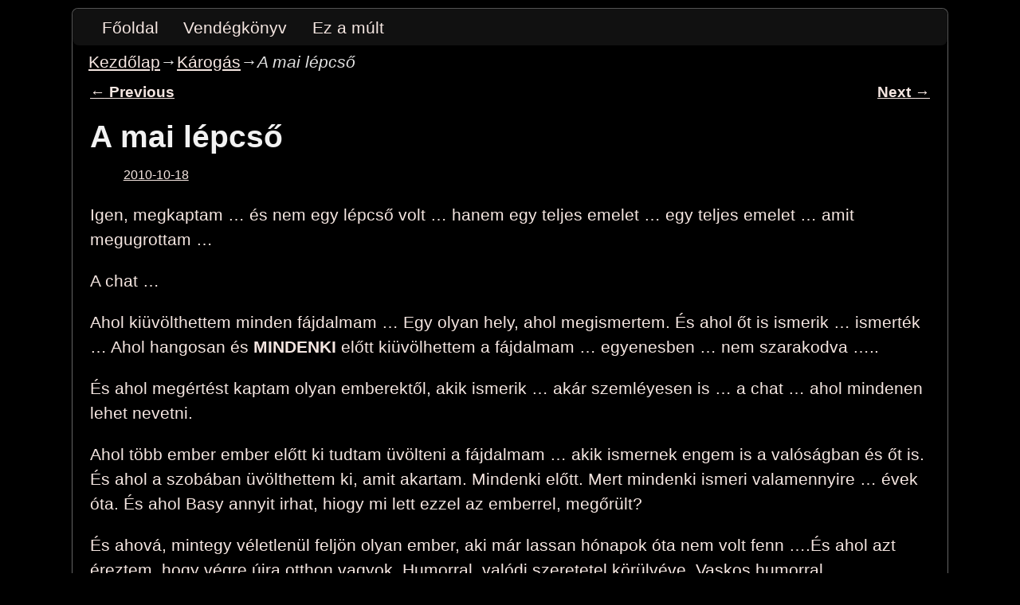

--- FILE ---
content_type: text/html; charset=utf-8
request_url: https://varnyu.com/a-mai-lepcso/
body_size: 9748
content:
<!DOCTYPE html>
<html lang="hu">
<head>
  <meta charset="UTF-8">
  <meta name='viewport' content='width=device-width,initial-scale=1.0'>
  <link rel="profile" href="//gmpg.org/xfn/11">
  <link rel="pingback" href="">
  <link href='/wp-content/themes/weaver-xtreme/assets/css/fonts/google/google-fonts.min.css?ver=6.3.0' rel='stylesheet' type='text/css'>
  <title>A mai lépcső &#8211; Varnyublog</title>
  <link rel="alternate" type="application/rss+xml" title="Varnyublog &raquo; hírcsatorna" href="/feed/">
  <link rel="alternate" type="application/rss+xml" title="Varnyublog &raquo; hozzászólás hírcsatorna" href="/comments/feed/">
  <link rel='stylesheet' id='pmb_common-css' href='/wp-content/plugins/print-my-blog/assets/styles/pmb-common.css?ver=1700727842' type='text/css' media='all'>
  <style id='wp-emoji-styles-inline-css' type='text/css'>

        img.wp-smiley, img.emoji {
                display: inline !important;
                border: none !important;
                box-shadow: none !important;
                height: 1em !important;
                width: 1em !important;
                margin: 0 0.07em !important;
                vertical-align: -0.1em !important;
                background: none !important;
                padding: 0 !important;
        }
  </style>
  <link rel='stylesheet' id='wp-block-library-css' href='/wp-includes/css/dist/block-library/style.min.css?ver=4fd0f5bc13853fae144764d9c4a67c2c' type='text/css' media='all'>
  <style id='wp-block-library-theme-inline-css' type='text/css'>
  .wp-block-audio figcaption{color:#555;font-size:13px;text-align:center}.is-dark-theme .wp-block-audio figcaption{color:hsla(0,0%,100%,.65)}.wp-block-audio{margin:0 0 1em}.wp-block-code{border:1px solid #ccc;border-radius:4px;font-family:Menlo,Consolas,monaco,monospace;padding:.8em 1em}.wp-block-embed figcaption{color:#555;font-size:13px;text-align:center}.is-dark-theme .wp-block-embed figcaption{color:hsla(0,0%,100%,.65)}.wp-block-embed{margin:0 0 1em}.blocks-gallery-caption{color:#555;font-size:13px;text-align:center}.is-dark-theme .blocks-gallery-caption{color:hsla(0,0%,100%,.65)}.wp-block-image figcaption{color:#555;font-size:13px;text-align:center}.is-dark-theme .wp-block-image figcaption{color:hsla(0,0%,100%,.65)}.wp-block-image{margin:0 0 1em}.wp-block-pullquote{border-bottom:4px solid;border-top:4px solid;color:currentColor;margin-bottom:1.75em}.wp-block-pullquote cite,.wp-block-pullquote footer,.wp-block-pullquote__citation{color:currentColor;font-size:.8125em;font-style:normal;text-transform:uppercase}.wp-block-quote{border-left:.25em solid;margin:0 0 1.75em;padding-left:1em}.wp-block-quote cite,.wp-block-quote footer{color:currentColor;font-size:.8125em;font-style:normal;position:relative}.wp-block-quote.has-text-align-right{border-left:none;border-right:.25em solid;padding-left:0;padding-right:1em}.wp-block-quote.has-text-align-center{border:none;padding-left:0}.wp-block-quote.is-large,.wp-block-quote.is-style-large,.wp-block-quote.is-style-plain{border:none}.wp-block-search .wp-block-search__label{font-weight:700}.wp-block-search__button{border:1px solid #ccc;padding:.375em .625em}:where(.wp-block-group.has-background){padding:1.25em 2.375em}.wp-block-separator.has-css-opacity{opacity:.4}.wp-block-separator{border:none;border-bottom:2px solid;margin-left:auto;margin-right:auto}.wp-block-separator.has-alpha-channel-opacity{opacity:1}.wp-block-separator:not(.is-style-wide):not(.is-style-dots){width:100px}.wp-block-separator.has-background:not(.is-style-dots){border-bottom:none;height:1px}.wp-block-separator.has-background:not(.is-style-wide):not(.is-style-dots){height:2px}.wp-block-table{margin:0 0 1em}.wp-block-table td,.wp-block-table th{word-break:normal}.wp-block-table figcaption{color:#555;font-size:13px;text-align:center}.is-dark-theme .wp-block-table figcaption{color:hsla(0,0%,100%,.65)}.wp-block-video figcaption{color:#555;font-size:13px;text-align:center}.is-dark-theme .wp-block-video figcaption{color:hsla(0,0%,100%,.65)}.wp-block-video{margin:0 0 1em}.wp-block-template-part.has-background{margin-bottom:0;margin-top:0;padding:1.25em 2.375em}
  </style>
  <link rel='stylesheet' id='pmb-select2-css' href='/wp-content/plugins/print-my-blog/assets/styles/libs/select2.css?ver=4.0.6' type='text/css' media='all'>
  <link rel='stylesheet' id='jquery-ui-css' href='/wp-content/plugins/print-my-blog/assets/styles/libs/jquery-ui/jquery-ui.min.css?ver=1.11.4' type='text/css' media='all'>
  <link rel='stylesheet' id='pmb-setup-page-css' href='/wp-content/plugins/print-my-blog/assets/styles/setup-page.css?ver=1700727842' type='text/css' media='all'>
  <style id='classic-theme-styles-inline-css' type='text/css'>
  /*! This file is auto-generated */
  .wp-block-button__link{color:#fff;background-color:#32373c;border-radius:9999px;box-shadow:none;text-decoration:none;padding:calc(.667em + 2px) calc(1.333em + 2px);font-size:1.125em}.wp-block-file__button{background:#32373c;color:#fff;text-decoration:none}
  </style>
  <style id='global-styles-inline-css' type='text/css'>
  body{--wp--preset--color--black: #000000;--wp--preset--color--cyan-bluish-gray: #abb8c3;--wp--preset--color--white: #ffffff;--wp--preset--color--pale-pink: #f78da7;--wp--preset--color--vivid-red: #cf2e2e;--wp--preset--color--luminous-vivid-orange: #ff6900;--wp--preset--color--luminous-vivid-amber: #fcb900;--wp--preset--color--light-green-cyan: #7bdcb5;--wp--preset--color--vivid-green-cyan: #00d084;--wp--preset--color--pale-cyan-blue: #8ed1fc;--wp--preset--color--vivid-cyan-blue: #0693e3;--wp--preset--color--vivid-purple: #9b51e0;--wp--preset--gradient--vivid-cyan-blue-to-vivid-purple: linear-gradient(135deg,rgba(6,147,227,1) 0%,rgb(155,81,224) 100%);--wp--preset--gradient--light-green-cyan-to-vivid-green-cyan: linear-gradient(135deg,rgb(122,220,180) 0%,rgb(0,208,130) 100%);--wp--preset--gradient--luminous-vivid-amber-to-luminous-vivid-orange: linear-gradient(135deg,rgba(252,185,0,1) 0%,rgba(255,105,0,1) 100%);--wp--preset--gradient--luminous-vivid-orange-to-vivid-red: linear-gradient(135deg,rgba(255,105,0,1) 0%,rgb(207,46,46) 100%);--wp--preset--gradient--very-light-gray-to-cyan-bluish-gray: linear-gradient(135deg,rgb(238,238,238) 0%,rgb(169,184,195) 100%);--wp--preset--gradient--cool-to-warm-spectrum: linear-gradient(135deg,rgb(74,234,220) 0%,rgb(151,120,209) 20%,rgb(207,42,186) 40%,rgb(238,44,130) 60%,rgb(251,105,98) 80%,rgb(254,248,76) 100%);--wp--preset--gradient--blush-light-purple: linear-gradient(135deg,rgb(255,206,236) 0%,rgb(152,150,240) 100%);--wp--preset--gradient--blush-bordeaux: linear-gradient(135deg,rgb(254,205,165) 0%,rgb(254,45,45) 50%,rgb(107,0,62) 100%);--wp--preset--gradient--luminous-dusk: linear-gradient(135deg,rgb(255,203,112) 0%,rgb(199,81,192) 50%,rgb(65,88,208) 100%);--wp--preset--gradient--pale-ocean: linear-gradient(135deg,rgb(255,245,203) 0%,rgb(182,227,212) 50%,rgb(51,167,181) 100%);--wp--preset--gradient--electric-grass: linear-gradient(135deg,rgb(202,248,128) 0%,rgb(113,206,126) 100%);--wp--preset--gradient--midnight: linear-gradient(135deg,rgb(2,3,129) 0%,rgb(40,116,252) 100%);--wp--preset--font-size--small: 13px;--wp--preset--font-size--medium: 20px;--wp--preset--font-size--large: 36px;--wp--preset--font-size--x-large: 42px;--wp--preset--spacing--20: 0.44rem;--wp--preset--spacing--30: 0.67rem;--wp--preset--spacing--40: 1rem;--wp--preset--spacing--50: 1.5rem;--wp--preset--spacing--60: 2.25rem;--wp--preset--spacing--70: 3.38rem;--wp--preset--spacing--80: 5.06rem;--wp--preset--shadow--natural: 6px 6px 9px rgba(0, 0, 0, 0.2);--wp--preset--shadow--deep: 12px 12px 50px rgba(0, 0, 0, 0.4);--wp--preset--shadow--sharp: 6px 6px 0px rgba(0, 0, 0, 0.2);--wp--preset--shadow--outlined: 6px 6px 0px -3px rgba(255, 255, 255, 1), 6px 6px rgba(0, 0, 0, 1);--wp--preset--shadow--crisp: 6px 6px 0px rgba(0, 0, 0, 1);}:where(.is-layout-flex){gap: 0.5em;}:where(.is-layout-grid){gap: 0.5em;}body .is-layout-flow > .alignleft{float: left;margin-inline-start: 0;margin-inline-end: 2em;}body .is-layout-flow > .alignright{float: right;margin-inline-start: 2em;margin-inline-end: 0;}body .is-layout-flow > .aligncenter{margin-left: auto !important;margin-right: auto !important;}body .is-layout-constrained > .alignleft{float: left;margin-inline-start: 0;margin-inline-end: 2em;}body .is-layout-constrained > .alignright{float: right;margin-inline-start: 2em;margin-inline-end: 0;}body .is-layout-constrained > .aligncenter{margin-left: auto !important;margin-right: auto !important;}body .is-layout-constrained > :where(:not(.alignleft):not(.alignright):not(.alignfull)){max-width: var(--wp--style--global--content-size);margin-left: auto !important;margin-right: auto !important;}body .is-layout-constrained > .alignwide{max-width: var(--wp--style--global--wide-size);}body .is-layout-flex{display: flex;}body .is-layout-flex{flex-wrap: wrap;align-items: center;}body .is-layout-flex > *{margin: 0;}body .is-layout-grid{display: grid;}body .is-layout-grid > *{margin: 0;}:where(.wp-block-columns.is-layout-flex){gap: 2em;}:where(.wp-block-columns.is-layout-grid){gap: 2em;}:where(.wp-block-post-template.is-layout-flex){gap: 1.25em;}:where(.wp-block-post-template.is-layout-grid){gap: 1.25em;}.has-black-color{color: var(--wp--preset--color--black) !important;}.has-cyan-bluish-gray-color{color: var(--wp--preset--color--cyan-bluish-gray) !important;}.has-white-color{color: var(--wp--preset--color--white) !important;}.has-pale-pink-color{color: var(--wp--preset--color--pale-pink) !important;}.has-vivid-red-color{color: var(--wp--preset--color--vivid-red) !important;}.has-luminous-vivid-orange-color{color: var(--wp--preset--color--luminous-vivid-orange) !important;}.has-luminous-vivid-amber-color{color: var(--wp--preset--color--luminous-vivid-amber) !important;}.has-light-green-cyan-color{color: var(--wp--preset--color--light-green-cyan) !important;}.has-vivid-green-cyan-color{color: var(--wp--preset--color--vivid-green-cyan) !important;}.has-pale-cyan-blue-color{color: var(--wp--preset--color--pale-cyan-blue) !important;}.has-vivid-cyan-blue-color{color: var(--wp--preset--color--vivid-cyan-blue) !important;}.has-vivid-purple-color{color: var(--wp--preset--color--vivid-purple) !important;}.has-black-background-color{background-color: var(--wp--preset--color--black) !important;}.has-cyan-bluish-gray-background-color{background-color: var(--wp--preset--color--cyan-bluish-gray) !important;}.has-white-background-color{background-color: var(--wp--preset--color--white) !important;}.has-pale-pink-background-color{background-color: var(--wp--preset--color--pale-pink) !important;}.has-vivid-red-background-color{background-color: var(--wp--preset--color--vivid-red) !important;}.has-luminous-vivid-orange-background-color{background-color: var(--wp--preset--color--luminous-vivid-orange) !important;}.has-luminous-vivid-amber-background-color{background-color: var(--wp--preset--color--luminous-vivid-amber) !important;}.has-light-green-cyan-background-color{background-color: var(--wp--preset--color--light-green-cyan) !important;}.has-vivid-green-cyan-background-color{background-color: var(--wp--preset--color--vivid-green-cyan) !important;}.has-pale-cyan-blue-background-color{background-color: var(--wp--preset--color--pale-cyan-blue) !important;}.has-vivid-cyan-blue-background-color{background-color: var(--wp--preset--color--vivid-cyan-blue) !important;}.has-vivid-purple-background-color{background-color: var(--wp--preset--color--vivid-purple) !important;}.has-black-border-color{border-color: var(--wp--preset--color--black) !important;}.has-cyan-bluish-gray-border-color{border-color: var(--wp--preset--color--cyan-bluish-gray) !important;}.has-white-border-color{border-color: var(--wp--preset--color--white) !important;}.has-pale-pink-border-color{border-color: var(--wp--preset--color--pale-pink) !important;}.has-vivid-red-border-color{border-color: var(--wp--preset--color--vivid-red) !important;}.has-luminous-vivid-orange-border-color{border-color: var(--wp--preset--color--luminous-vivid-orange) !important;}.has-luminous-vivid-amber-border-color{border-color: var(--wp--preset--color--luminous-vivid-amber) !important;}.has-light-green-cyan-border-color{border-color: var(--wp--preset--color--light-green-cyan) !important;}.has-vivid-green-cyan-border-color{border-color: var(--wp--preset--color--vivid-green-cyan) !important;}.has-pale-cyan-blue-border-color{border-color: var(--wp--preset--color--pale-cyan-blue) !important;}.has-vivid-cyan-blue-border-color{border-color: var(--wp--preset--color--vivid-cyan-blue) !important;}.has-vivid-purple-border-color{border-color: var(--wp--preset--color--vivid-purple) !important;}.has-vivid-cyan-blue-to-vivid-purple-gradient-background{background: var(--wp--preset--gradient--vivid-cyan-blue-to-vivid-purple) !important;}.has-light-green-cyan-to-vivid-green-cyan-gradient-background{background: var(--wp--preset--gradient--light-green-cyan-to-vivid-green-cyan) !important;}.has-luminous-vivid-amber-to-luminous-vivid-orange-gradient-background{background: var(--wp--preset--gradient--luminous-vivid-amber-to-luminous-vivid-orange) !important;}.has-luminous-vivid-orange-to-vivid-red-gradient-background{background: var(--wp--preset--gradient--luminous-vivid-orange-to-vivid-red) !important;}.has-very-light-gray-to-cyan-bluish-gray-gradient-background{background: var(--wp--preset--gradient--very-light-gray-to-cyan-bluish-gray) !important;}.has-cool-to-warm-spectrum-gradient-background{background: var(--wp--preset--gradient--cool-to-warm-spectrum) !important;}.has-blush-light-purple-gradient-background{background: var(--wp--preset--gradient--blush-light-purple) !important;}.has-blush-bordeaux-gradient-background{background: var(--wp--preset--gradient--blush-bordeaux) !important;}.has-luminous-dusk-gradient-background{background: var(--wp--preset--gradient--luminous-dusk) !important;}.has-pale-ocean-gradient-background{background: var(--wp--preset--gradient--pale-ocean) !important;}.has-electric-grass-gradient-background{background: var(--wp--preset--gradient--electric-grass) !important;}.has-midnight-gradient-background{background: var(--wp--preset--gradient--midnight) !important;}.has-small-font-size{font-size: var(--wp--preset--font-size--small) !important;}.has-medium-font-size{font-size: var(--wp--preset--font-size--medium) !important;}.has-large-font-size{font-size: var(--wp--preset--font-size--large) !important;}.has-x-large-font-size{font-size: var(--wp--preset--font-size--x-large) !important;}
  .wp-block-navigation a:where(:not(.wp-element-button)){color: inherit;}
  :where(.wp-block-post-template.is-layout-flex){gap: 1.25em;}:where(.wp-block-post-template.is-layout-grid){gap: 1.25em;}
  :where(.wp-block-columns.is-layout-flex){gap: 2em;}:where(.wp-block-columns.is-layout-grid){gap: 2em;}
  .wp-block-pullquote{font-size: 1.5em;line-height: 1.6;}
  </style>
  <link rel='stylesheet' id='pageScrollButtonsStyle-css' href='/wp-content/plugins/smooth-page-scroll-updown-buttons/assets/css/smooth-page-scroll-updown-buttons.css?ver=4fd0f5bc13853fae144764d9c4a67c2c' type='text/css' media='all'>
  <link rel='stylesheet' id='protect-link-css-css' href='/wp-content/plugins/wp-copy-protect-with-color-design/css/protect_style.css?ver=4fd0f5bc13853fae144764d9c4a67c2c' type='text/css' media='all'>
  <link rel='stylesheet' id='weaverx-font-sheet-css' href='/wp-content/themes/weaver-xtreme/assets/css/fonts.min.css?ver=6.3.0' type='text/css' media='all'>
  <link rel='stylesheet' id='weaverx-style-sheet-css' href='/wp-content/themes/weaver-xtreme/assets/css/style-weaverx.min.css?ver=6.3.0' type='text/css' media='all'>
  <style id='weaverx-style-sheet-inline-css' type='text/css'>
  #wrapper{max-width:1100px}a,.wrapper a{color:#F5E6E1}.content a{text-decoration:underline}.wrapper .entry-meta a,.wrapper .entry-utility a{text-decoration:underline}#infobar a{text-decoration:underline}.border{border:1px solid rgba(132,132,132,0.76)}.border-bottom{border-bottom:1px solid rgba(132,132,132,0.76)}#branding #header-image img{float:left}/* float-left*/.weaverx-theme-menu .current_page_item >a,.weaverx-theme-menu .current-menu-item >a,.weaverx-theme-menu .current-cat >a{color:#F5E6E1 !important}.weaverx-theme-menu .current_page_item >a,.weaverx-theme-menu .current-menu-item >a,.weaverx-theme-menu .current-cat >a{background-color:#000000 !important}.weaverx-theme-menu .current_page_item >a,.weaverx-theme-menu .current-menu-item >a,.weaverx-theme-menu .current-cat >a{font-weight:bold}.nocomments{display:block}.widget ul{list-style-type:circle}body{font-size:1.31250em}body{background-color:#000000}.menu-primary .wvrx-menu-container,.menu-primary .site-title-on-menu,.menu-primary .site-title-on-menu a{background-color:#111111}.menu-primary .wvrx-menu-container,.menu-primary .site-title-on-menu,.menu-primary .site-title-on-menu a{color:#F5E6E1}.menu-secondary .wvrx-menu-container{background-color:#D9D9D9}.menu-secondary .wvrx-menu-container{color:#333333}.menu-primary .wvrx-menu ul li a,.menu-primary .wvrx-menu ul.mega-menu li{background-color:#BABABA}.menu-primary .wvrx-menu ul li a,.menu-primary .wvrx-menu ul.mega-menu li{color:#333333}.menu-secondary .wvrx-menu ul li a,.menu-secondary .wvrx-menu ul.mega-menu li{background-color:#BABABA}.menu-secondary .wvrx-menu ul li a,.menu-secondary .wvrx-menu ul.mega-menu li{color:#333333}.menu-primary .wvrx-menu >li >a{color:#F5E6E1}.menu-primary .wvrx-menu >li >a:hover{background-color:#3B3B3B !important}.menu-secondary .wvrx-menu >li >a{color:#333333}.menu-secondary .wvrx-menu >li >a:hover{background-color:#C9C9C9 !important}.menu-primary .wvrx-menu ul li a{color:#333333}.menu-primary .wvrx-menu ul li a:hover{background-color:#C9C9C9 !important}.menu-secondary .wvrx-menu ul li a{color:#333333}.menu-secondary .wvrx-menu ul li a:hover{background-color:#C9C9C9 !important}.menu-primary .menu-toggle-button{color:#F5E6E1}@media( min-width:768px){.menu-primary .wvrx-menu,.menu-primary .wvrx-menu-container{text-align:left}}.menu-primary .menu-arrows .toggle-submenu:after{color:#F5E6E1}.menu-primary .menu-arrows ul .toggle-submenu:after{color:#F5E6E1}.menu-primary .menu-arrows.is-mobile-menu.menu-arrows ul a .toggle-submenu:after{color:#F5E6E1}.menu-primary .menu-arrows ul .toggle-submenu:after{color:#333333}.menu-secondary .menu-toggle-button{color:#333333}@media( min-width:768px){.menu-secondary .wvrx-menu,.menu-secondary .wvrx-menu-container{text-align:left}}.menu-secondary .menu-arrows .toggle-submenu:after{color:#333333}.menu-secondary .menu-arrows ul .toggle-submenu:after{color:#333333}.menu-secondary .menu-arrows.is-mobile-menu.menu-arrows ul a .toggle-submenu:after{color:#333333}.menu-secondary .menu-arrows ul .toggle-submenu:after{color:#333333}@media( min-width:768px){.menu-extra .wvrx-menu,.menu-extra .wvrx-menu-container{text-align:left}}@media screen and ( min-width:768px){.l-content-rsb{width:70.00000%}.l-content-rsb-m{width:69.00000%;margin-right:1.00000%}.l-sb-right{width:30.00000%}.l-sb-right-lm{width:29.00000%;margin-left:1.00000%}.l-sb-right-rm{width:29.00000%;margin-right:1.00000%}}.l-widget-area-top{width:60%}@media (max-width:580px){.l-widget-area-top{width:100%}}.l-widget-area-bottom{width:90%}@media (max-width:580px){.l-widget-area-bottom{width:100%}}#primary-widget-area{background-color:#000000}#primary-widget-area{color:#F5E6E1}#primary-widget-area{padding-right:12px}#primary-widget-area{padding-top:20px}#primary-widget-area{margin-top:20px}.widget-area-primary{background-color:#000000}.widget-area-primary{color:#F5E6E1}.widget-area-primary{padding-right:12px}.widget-area-primary{padding-top:20px}.widget-area-primary{margin-top:20px}#secondary-widget-area{background-color:#000000}#secondary-widget-area{color:#F5E6E1}#secondary-widget-area{padding-right:12px}.widget-area-secondary{background-color:#000000}.widget-area-secondary{color:#F5E6E1}.widget-area-secondary{padding-right:12px}.widget-area-top{background-color:#000000}.widget-area-top{color:#F5E6E1}.widget-area-top{padding-left:70px}.widget-area-top{padding-bottom:0}.widget-area-top{margin-top:10px}.widget-area-top{margin-bottom:0}.widget-area-bottom{background-color:#000000}#header{background-color:transparent}#colophon{background-color:#000000}#content{background-color:#000000}#content{color:#F5E6E1}#container{background-color:#000000}#container{color:#F5E6E1}#infobar{background-color:#000000}#infobar{color:#E0E0E0}#wrapper{background-color:#000000}#wrapper{color:#F5E6E1}#wrapper{margin-top:10px}#wrapper{margin-bottom:10px}.post-area{background-color:#000000}.post-area{color:#F5E6E1}.post-area{padding-bottom:20px}.post-area{margin-top:10px}.post-area{margin-bottom:20px}.widget{background-color:#000000}.widget{color:#F5E6E1}.widget{padding-left:15px}.widget{padding-right:15px}.widget{padding-top:10px}.widget{padding-bottom:10px}.widget{margin-top:1px}.widget{margin-bottom:1px}.page-title{color:#F2F2F2}.wrapper .post-title a,.wrapper .post-title a:visited{color:#FAFAFA}.widget-title{border-bottom:1px solid #F5E6E1}.widget-title{color:#F5E6E1}hr{background-color:#222222}#primary-widget-area .search-form .search-submit{color:#F5E6E1}#secondary-widget-area .search-form .search-submit{color:#F5E6E1}.menu-primary .wvrx-menu-container .search-form .search-submit{color:#F5E6E1}.widget-area-top .search-form .search-submit{color:#F5E6E1}#content .search-form .search-submit{color:#F5E6E1}#container .search-form .search-submit{color:#F5E6E1}#infobar .search-form .search-submit{color:#E0E0E0}#wrapper .search-form .search-submit{color:#F5E6E1}.widget .search-form .search-submit{color:#F5E6E1}.post-title{margin-bottom:.5em}#inject_fixedtop,#inject_fixedbottom,.wvrx-fixedtop,.wvrx-fixonscroll{max-width:1100px}@media ( max-width:1100px){.wvrx-fixedtop,.wvrx-fixonscroll,#inject_fixedtop,#inject_fixedbottom{left:0;margin-left:0 !important;margin-right:0 !important}}@media ( min-width:1100px){#inject_fixedtop{margin-left:-0px;margin-right:-0px}.wvrx-fixedtop,.wvrx-fixonscroll{margin-left:0;margin-right:calc( 0 - 0 - 0 )}}@media ( min-width:1100px){#inject_fixedbottom{margin-left:-0px;margin-right:-0px}}@media ( min-width:768px){.menu-primary ul.sub-menu,.menu-primary ul.children{border-radius:8px;z-index:2001;padding-top:6px;padding-bottom:6px;background-color:#BABABA}.menu-primary ul.mega-menu li{border-radius:8px;z-index:2001}}/* Custom CSS rules for Plain sub-theme */
  </style>
  <link rel='stylesheet' id='surbma-yes-no-popup-styles-css' href='/wp-content/plugins/surbma-yes-no-popup/assets/css/styles-default.css?ver=2.27.5' type='text/css' media='all'>
  <link rel="https://api.w.org/" href="/wp-json/">
  <link rel="alternate" type="application/json" href="/wp-json/wp/v2/posts/5843">
  <link rel="canonical" href="/a-mai-lepcso/">
  <link rel="alternate" type="application/json+oembed" href="/wp-json/oembed/1.0/embed?url=https%3A%2F%2Fvarnyu.com%2Fa-mai-lepcso%2F">
  <link rel="alternate" type="text/xml+oembed" href="/wp-json/oembed/1.0/embed?url=https%3A%2F%2Fvarnyu.com%2Fa-mai-lepcso%2F&#038;format=xml">
  <script type="text/javascript">
                        jQuery(function($){
                                $('.protect_contents-overlay').css('background-color', '#000000');
                        });
  </script>
  <script type="text/javascript">
                                jQuery(function($){
                                        $('img').attr('onmousedown', 'return false');
                                        $('img').attr('onselectstart','return false');
                                    $(document).on('contextmenu',function(e){

                                                        

                                        return false;
                                    });
                                });
  </script>
  <style>
                                        * {
                                           -ms-user-select: none; /* IE 10+ */
                                           -moz-user-select: -moz-none;
                                           -khtml-user-select: none;
                                           -webkit-user-select: none;
                                           -webkit-touch-callout: none;
                                           user-select: none;
                                           }

                                           input,textarea,select,option {
                                           -ms-user-select: auto; /* IE 10+ */
                                           -moz-user-select: auto;
                                           -khtml-user-select: auto;
                                           -webkit-user-select: auto;
                                           user-select: auto;
                                       }
  </style>
  <script>
  window.dataLayer = window.dataLayer || [];
  function gtag(){dataLayer.push(arguments);}
  gtag('js', new Date());

  gtag('config', 'UA-135912359-1');
  </script>
  <meta name="description" content="VarnyuBlog Csak villanás a matrixban, egy pszichiáter naplója. A győztesek soha nem adják fel. Akik feladják, soha nem győznek.">
  <meta name="keywords" content="varnyublog, varnyu, blog, pszichiáter, naplója, villanás, matrix, győztesek, soha, feladják, győznek">
  <link rel="shortcut icon" href="/favicon.ico" type="image/x-icon">
  <link rel="apple-touch-icon" href="/apple-touch-icon.png">
  <link rel="apple-touch-icon" sizes="57x57" href="/apple-touch-icon-57x57.png">
  <link rel="apple-touch-icon" sizes="72x72" href="/apple-touch-icon-72x72.png">
  <link rel="apple-touch-icon" sizes="76x76" href="/apple-touch-icon-76x76.png">
  <link rel="apple-touch-icon" sizes="114x114" href="/apple-touch-icon-114x114.png">
  <link rel="apple-touch-icon" sizes="120x120" href="/apple-touch-icon-120x120.png">
  <link rel="apple-touch-icon" sizes="144x144" href="/apple-touch-icon-144x144.png">
  <link rel="apple-touch-icon" sizes="152x152" href="/apple-touch-icon-152x152.png">
  <link rel="apple-touch-icon" sizes="180x180" href="/apple-touch-icon-180x180.png">
</head>
<body data-rsssl="1" class="post-template-default single single-post postid-5843 single-format-standard wp-embed-responsive single-author singular not-logged-in weaverx-theme-body wvrx-not-safari is-menu-desktop is-menu-default weaverx-page-single weaverx-sb-one-column has-posts" itemtype="https://schema.org/WebPage" itemscope>
  <a href="#page-bottom" id="page-top">&darr;</a>
  <div id="wvrx-page-width">
    &nbsp;
  </div><noscript>
  <p style="border:1px solid red;font-size:14px;background-color:pink;padding:5px;margin-left:auto;margin-right:auto;max-width:640px;text-align:center;">JAVASCRIPT IS DISABLED. Please enable JavaScript on your browser to best view this site.</p></noscript>
  <div id="wrapper" class="wrapper border shadow-2 rounded-all font-inherit align-center">
    <div class="clear-preheader clear-both"></div>
    <div id="header" class="header font-inherit header-as-img">
      <div id="header-inside" class="block-inside">
        <header id="branding" itemtype="https://schema.org/WPHeader" itemscope>
          <div id='title-tagline' class='clearfix'>
            <h1 id="site-title" class="hide font-inherit"><a href="/" title="Varnyublog" rel="home">Varnyublog</a></h1>
            <h2 id="site-tagline" class="hide"><span class="font-inherit"></span></h2>
          </div>
          <div id="header-image" class="header-image header-image-type-std">
            <a href="/" rel="home">
            <div id="wp-custom-header" class="wp-custom-header"></div></a>
          </div>
          <div class="clear-branding clear-both"></div>
        </header>
        <div class="clear-menu-primary clear-both"></div>
        <div id="nav-primary" class="menu-primary menu-primary-standard menu-type-standard" itemtype="https://schema.org/SiteNavigationElement" itemscope>
          <div class="wvrx-menu-container font-inherit shadow-1 rounded-all">
            <span class="wvrx-menu-button"><span class="genericon genericon-menu"></span></span>
            <div class="wvrx-menu-clear"></div>
            <ul id="menu-menu0" class="weaverx-theme-menu sm wvrx-menu menu-primary collapsed menu-alignleft">
              <li id="menu-item-13967053" class="menu-item menu-item-type-custom menu-item-object-custom menu-item-home menu-item-13967053">
                <a href="/">Főoldal</a>
              </li>
              <li id="menu-item-13969457" class="menu-item menu-item-type-post_type menu-item-object-page menu-item-13969457">
                <a href="/vendegkonyv/">Vendégkönyv</a>
              </li>
              <li id="menu-item-13975815" class="menu-item menu-item-type-custom menu-item-object-custom menu-item-13975815">
                <a href="/mult">Ez a múlt</a>
              </li>
            </ul>
            <div style="clear:both;"></div>
          </div>
        </div>
        <div class='clear-menu-primary-end' style='clear:both;'></div>
      </div>
    </div>
    <div class='clear-header-end clear-both'></div>
    <div id="container" class="container container-single relative font-inherit">
      <div id="container-inside" class="block-inside">
        <div id="infobar" class="font-inherit">
          <span id="breadcrumbs"><span class="crumbs"><a href="/">Kezdőlap</a>&rarr;<a href="/category/karogas/">Károgás</a>&rarr;<span class="bcur-page">A mai lépcső</span></span></span> <span class='infobar_right'><span id="infobar_paginate"></span></span>
        </div>
        <div class="clear-info-bar-end" style="clear:both;"></div>
        <div id="content" role="main" class="content l-content font-inherit" itemtype="https://schema.org/Blog" itemscope>
          <nav id="nav-above" class="navigation">
            <h3 class="assistive-text">Bejegyzés navigáció</h3>
            <div class="nav-previous">
              <a href="/kek-chat/" rel="prev"><span class="meta-nav">&larr;</span> Previous</a>
            </div>
            <div class="nav-next">
              <a href="/tan-csak-nem/" rel="next">Next <span class="meta-nav">&rarr;</span></a>
            </div>
          </nav>
          <article id="post-5843" class="content-single post-content post-area post-author-id-1 font-inherit post-5843 post type-post status-publish format-standard hentry category-karogas" itemtype="https://schema.org/BlogPosting" itemscope itemprop="blogPost">
            <header class="page-header">
              <h1 class="page-title entry-title title-single font-inherit" itemprop="headline name">A mai lépcső</h1>
              <div class="entry-meta">
                <meta itemprop="datePublished" content="2010-10-18T00:59:21+02:00">
                <meta itemprop="dateModified" content="2023-11-17T19:05:27+01:00"><span style="display:none" itemscope itemprop="publisher" itemtype="https://schema.org/Organization"><span itemprop="name">Varnyublog</span></span> <span class="meta-info-wrap post-hide-author entry-meta-icons xs-font-size font-inherit"><span class="sep">Közzétéve</span> <a href="/a-mai-lepcso/" title="00:59" rel="bookmark"><time class="entry-date" datetime="2010-10-18T00:59:21+02:00">2010-10-18</time></a> <span class="by-author"><span class="sep">,</span> <span class="author vcard"><a class="url fn n" href="/author/varnyu/" title="Mutasd varnyu minden bejegyzését" rel="author"><span itemtype="https://schema.org/Person" itemscope itemprop="author"><span itemprop="name">varnyu</span></span></a></span></span><time class="updated" datetime="2023-11-17T19:05:27+01:00">2023-11-17</time></span>
              </div>
            </header>
            <div class="entry-content clearfix">
              <p>Igen, megkaptam &#8230; és nem egy lépcső volt &#8230; hanem egy teljes emelet &#8230; egy teljes emelet &#8230; amit megugrottam &#8230;</p>
              <p>A chat &#8230;</p>
              <p>Ahol kiüvölthettem minden fájdalmam &#8230; Egy olyan hely, ahol megismertem. És ahol őt is ismerik &#8230; ismerték &#8230; Ahol hangosan és <strong>MINDENKI</strong> előtt kiüvölhettem a fájdalmam &#8230; egyenesben &#8230; nem szarakodva &#8230;..</p>
              <p>És ahol megértést kaptam olyan emberektől, akik ismerik &#8230; akár szemléyesen is &#8230; a chat &#8230; ahol mindenen lehet nevetni.</p>
              <p>Ahol több ember ember előtt ki tudtam üvölteni a fájdalmam &#8230; akik ismernek engem is a valóságban és őt is. És ahol a szobában üvölthettem ki, amit akartam. Mindenki előtt. Mert mindenki ismeri valamennyire &#8230; évek óta. És ahol Basy annyit irhat, hiogy mi lett ezzel az emberrel, megőrült?</p>
              <p>És ahová, mintegy véletlenül feljön olyan ember, aki már lassan hónapok óta nem volt fenn &#8230;.És ahol azt éreztem, hogy végre újra otthon vagyok. Humorral, valódi szeretetel körülvéve. Vaskos humorral.</p>
              <p>Ahol boldog vagyok végre &#8230;. valóban boldog.</p>
              <p>És ahol egy &#8211; számomra &#8211; ismeretlen nick azt mindja belépéskor:</p>
              <p>&#8211; Mi van itt? Fél éve járok fel, de még ennyi ember nem volt a szobában 😮 ?</p>
              <p>Hát mi lenne?<br>
              Visszatértem.</p>
            </div>
            <footer class="entry-utility entry-author-info">
              <div class="meta-info-wrap post-hide-author entry-meta-icons xs-font-size font-inherit">
                <span class="cat-links"><span class="entry-utility-prep entry-utility-prep-cat-links">Közzétéve</span> <a href="/category/karogas/" rel="category tag">Károgás</a></span> <span class="permalink-icon"><a href="/a-mai-lepcso/" title="Permalink to A mai lépcső" rel="bookmark">állandó link</a></span>
              </div>
            </footer>
            <link itemprop="mainEntityOfPage" href="/a-mai-lepcso/">
          </article>
          <nav id="nav-below" class="navigation">
            <h3 class="assistive-text">Bejegyzés navigáció</h3>
            <div class="nav-previous">
              <a href="/kek-chat/" rel="prev"><span class="meta-nav">&larr;</span> Previous</a>
            </div>
            <div class="nav-next">
              <a href="/tan-csak-nem/" rel="next">Next <span class="meta-nav">&rarr;</span></a>
            </div>
          </nav>
          <p class="nocomments">A hozzászólások le vannak tiltva.</p>
          <div class="clear-sb-postcontent-single clear-both"></div>
          <div class="clear-sitewide-bottom-widget-area clear-both"></div>
        </div>
        <div class='clear-container-end clear-both'></div>
      </div>
    </div>
    <footer id="colophon" class="colophon rounded-all font-inherit" itemtype="https://schema.org/WPFooter" itemscope>
      <div id="colophon-inside" class="block-inside">
        <div id="footer-widget-area" class="widget-area widget-cols-3 widget-smart-rm m-widget-cols-2 m-widget-smart-rm font-inherit" role="complementary" itemtype="https://schema.org/WPSideBar" itemscope>
          <aside id="text-2" class="widget widget_text shadow-1 rounded-all font-inherit per-row-3-m smart-rm begin-of-row widget-1 widget-first widget-odd">
            <div class="textwidget">
              <p><strong>VARNYU</strong></p>
              <p>Szimpla fekete madár.<br>
              Tizenkettö egy tucat belöle.<br>
              Még el se repül télen<br>
              melegebb országba.<br>
              Próbál a nyár maradékából megélni.<br>
              Hát ez is én vagyok&#8230;</p>
            </div>
          </aside>
          <aside id="text-3" class="widget widget_text shadow-1 rounded-all font-inherit per-row-3-m smart-rm widget-2 widget-even">
            <div class="textwidget">
              <p><strong>VarnyuBlog</strong></p>
              <p>Csak egy villanás a matrixban. A győztesek soha nem adják fel. Akik feladják, soha nem győznek.</p>
            </div>
          </aside>
          <aside id="nav_menu-2" class="widget widget_nav_menu shadow-1 rounded-all font-inherit per-row-3-m end-of-row widget-3 widget-odd">
            <div class="menu-menu1-container">
              <ul id="menu-menu1" class="menu">
                <li id="menu-item-13957851" class="menu-item menu-item-type-custom menu-item-object-custom menu-item-home menu-item-13957851">
                  <a href="/">Főoldal</a>
                </li>
                <li id="menu-item-13966649" class="menu-item menu-item-type-custom menu-item-object-custom menu-item-13966649">
                  <a href="https://card.varnyu.com/rand.php">Tarot</a>
                </li>
                <li id="menu-item-13966815" class="menu-item menu-item-type-post_type menu-item-object-page menu-item-privacy-policy menu-item-13966815">
                  <a rel="privacy-policy" href="/adatvedelmi-iranyelvek/">Adatvédelmi irányelvek</a>
                </li>
                <li id="menu-item-13975803" class="menu-item menu-item-type-custom menu-item-object-custom menu-item-13975803">
                  <a href="/error.html">Error</a>
                </li>
              </ul>
            </div>
          </aside>
          <aside id="wvrx_login-2" class="widget wvrx_widget_login shadow-1 rounded-all font-inherit per-row-3-m smart-rm begin-of-row widget-4 widget-last widget-even">
            <h3 class="widget-title s-font-size-title font-inherit">Login</h3>
            <ul>
              <li>
                <a href="/wp-login.php">Bejelentkezés</a>
              </li>
            </ul>
          </aside>
          <div class="clear-footer-widget-area clear-both"></div>
        </div>
        <div class="clear-footer-widget-area clear-both"></div>
        <div id="site-ig-wrap">
          <span id="site-info">2018 &copy; Varnyu &nbsp; | &nbsp; Proudly powered by WordPress</span> <span id="site-generator"><a href="//wordpress.org/" title="Proudly powered by WordPress" target="_blank" rel="nofollow"><span style="font-size:120%;padding-top:2px" class="genericon genericon-wordpress"></span> -</a> <a href="//weavertheme.com/weaver-xtreme" target="_blank" title="Weaver Xtreme Theme" rel="nofollow">Weaver Xtreme Theme</a> <a class="privacy-policy-link" href="/adatvedelmi-iranyelvek/" rel="privacy-policy">Adatvédelmi irányelvek</a></span>
          <div class="clear-site-generator clear-both"></div>
        </div>
        <div class="clear-site-ig-wrap clear-both"></div>
      </div>
    </footer>
    <div class="clear-colophon clear-both"></div>
  </div>
  <div class='clear-wrapper-end' style='clear:both;'></div><a href="#page-top" id="page-bottom">&uarr;</a>
  <script type="text/javascript">


  //<![CDATA[
  function wo_map_console(url) {
  window.open(url,"wo_map_console","height=650,width=800,toolbar=no,statusbar=no,scrollbars=yes").focus();
  }
  //]]>
  </script>
  <div class="protect_contents-overlay"></div>
  <div class="protect_alert">
    <span class="protect_alert_word" style="color:black;">Don`t copy text!</span>
  </div>
  <link rel='stylesheet' id='basecss-css' href='/wp-content/plugins/eu-cookie-law/css/style.css?ver=4fd0f5bc13853fae144764d9c4a67c2c' type='text/css' media='all'><input type="hidden" id="popuphideloggedin" value="0"> <input type="hidden" id="popupshownotloggedin" value="0"> <input type="hidden" id="popupbuttonurl" value="http://google.com"> <input type="hidden" id="popupdebug" value="0">
  <div id="surbma-yes-no-popup" class="uk-modal surbma-yes-no-popup-full-page-dark surbma-yes-no-popup-default" style="background-image: url();background-size: cover;background-repeat: no-repeat;">
    <div class="uk-modal-dialog">
      <div class="uk-modal-header">
        <h2><a href="#"></a>Felnőtt tartalom!</h2>
      </div>
      <div class="uk-modal-content">
        A blog csak felnőtteknek szól. 18 év felett.
      </div>
      <div class="uk-modal-footer surbma-yes-no-popup-button-left">
        <button id="button1" type="button" class="uk-button uk-button-large uk-button-default">Nem vagyok felnőtt</button> <button id="button2" type="button" class="uk-button uk-button-large uk-button-default uk-modal-close">Felnőtt vagyok</button>
      </div>
    </div>
  </div>
  <div class="pea_cook_wrapper pea_cook_topcenter" style="color:#000000;background:rgb(255,255,255);background: rgba(255,255,255,0.85);">
    <p>A honlap további használatához a sütik használatát el kell fogadni. <a style="color:#000000;" href="#" id="fom">További információ</a> <button id="pea_cook_btn" class="pea_cook_btn">Elfogad</button></p>
  </div>
  <div class="pea_cook_more_info_popover">
    <div class="pea_cook_more_info_popover_inner" style="color:#000000;background-color: rgba(255,255,255,0.9);">
      <p>A süti beállítások ennél a honlapnál engedélyezett a legjobb felhasználói élmény érdekében. Amennyiben a beállítás változtatása nélkül kerül sor a honlap használatára, vagy az "Elfogadás" gombra történik kattintás, azzal a felhasználó elfogadja a sütik használatát.</p>
      <p><a style="color:#000000;" href="#" id="pea_close">Bezárás</a></p>
    </div>
  </div>
<script defer src="https://static.cloudflareinsights.com/beacon.min.js/vcd15cbe7772f49c399c6a5babf22c1241717689176015" integrity="sha512-ZpsOmlRQV6y907TI0dKBHq9Md29nnaEIPlkf84rnaERnq6zvWvPUqr2ft8M1aS28oN72PdrCzSjY4U6VaAw1EQ==" data-cf-beacon='{"version":"2024.11.0","token":"88852a57ffa54d8798f5afc55679eb07","r":1,"server_timing":{"name":{"cfCacheStatus":true,"cfEdge":true,"cfExtPri":true,"cfL4":true,"cfOrigin":true,"cfSpeedBrain":true},"location_startswith":null}}' crossorigin="anonymous"></script>
</body>
</html>
